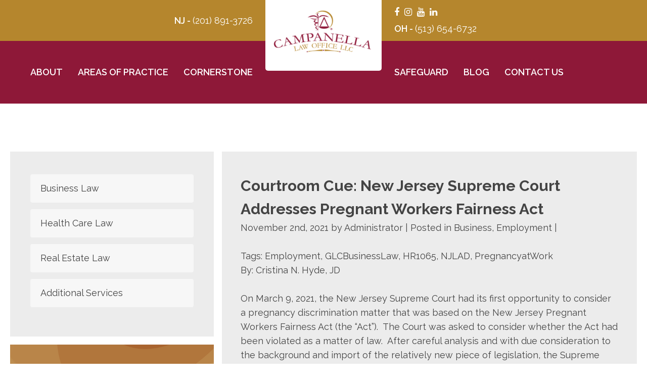

--- FILE ---
content_type: text/html; charset=UTF-8
request_url: https://glcbusinesslaw.com/courtroom-cue-new-jersey-supreme-court-addresses-pregnant-workers-fairness-act/
body_size: 9852
content:
<!DOCTYPE html>
<html lang="en-US">
<head>
<meta http-equiv="Content-Type" content="text/html; charset=UTF-8"/>
<meta name="viewport" content="width=device-width, initial-scale=1.0, user-scalable=0">
<link rel="profile" href="http://gmpg.org/xfn/11"/>
<link rel="pingback" href="https://glcbusinesslaw.com/xmlrpc.php"/>
<meta name='robots' content='index, follow, max-image-preview:large, max-snippet:-1, max-video-preview:-1'/>
<!-- This site is optimized with the Yoast SEO plugin v26.6 - https://yoast.com/wordpress/plugins/seo/ -->
<title>Courtroom Cue: New Jersey Supreme Court Addresses Pregnant Workers Fairness Act - Campanella Law Office</title>
<link rel="canonical" href="https://glcbusinesslaw.com/courtroom-cue-new-jersey-supreme-court-addresses-pregnant-workers-fairness-act/"/>
<meta property="og:locale" content="en_US"/>
<meta property="og:type" content="article"/>
<meta property="og:title" content="Courtroom Cue: New Jersey Supreme Court Addresses Pregnant Workers Fairness Act - Campanella Law Office"/>
<meta property="og:description" content="By: Cristina N. Hyde, JD On March 9, 2021, the New Jersey Supreme Court had its first opportunity to consider a pregnancy discrimination matter that was based on the New Jersey Pregnant Workers Fairness Act (the &#8220;Act&#8221;).  The Court was asked to consider whether the Act had been violated as a matter of law.  After..."/>
<meta property="og:url" content="https://glcbusinesslaw.com/courtroom-cue-new-jersey-supreme-court-addresses-pregnant-workers-fairness-act/"/>
<meta property="og:site_name" content="Campanella Law Office"/>
<meta property="article:published_time" content="2021-11-02T11:56:19+00:00"/>
<meta name="author" content="Administrator"/>
<meta name="twitter:card" content="summary_large_image"/>
<meta name="twitter:label1" content="Written by"/>
<meta name="twitter:data1" content="Administrator"/>
<meta name="twitter:label2" content="Est. reading time"/>
<meta name="twitter:data2" content="2 minutes"/>
<script type="application/ld+json" class="yoast-schema-graph">{"@context":"https://schema.org","@graph":[{"@type":"WebPage","@id":"https://glcbusinesslaw.com/courtroom-cue-new-jersey-supreme-court-addresses-pregnant-workers-fairness-act/","url":"https://glcbusinesslaw.com/courtroom-cue-new-jersey-supreme-court-addresses-pregnant-workers-fairness-act/","name":"Courtroom Cue: New Jersey Supreme Court Addresses Pregnant Workers Fairness Act - Campanella Law Office","isPartOf":{"@id":"https://glcbusinesslaw.com/#website"},"datePublished":"2021-11-02T11:56:19+00:00","author":{"@id":"https://glcbusinesslaw.com/#/schema/person/9f41c1e34899d0fa4313801f8b95b8a4"},"breadcrumb":{"@id":"https://glcbusinesslaw.com/courtroom-cue-new-jersey-supreme-court-addresses-pregnant-workers-fairness-act/#breadcrumb"},"inLanguage":"en-US","potentialAction":[{"@type":"ReadAction","target":["https://glcbusinesslaw.com/courtroom-cue-new-jersey-supreme-court-addresses-pregnant-workers-fairness-act/"]}]},{"@type":"BreadcrumbList","@id":"https://glcbusinesslaw.com/courtroom-cue-new-jersey-supreme-court-addresses-pregnant-workers-fairness-act/#breadcrumb","itemListElement":[{"@type":"ListItem","position":1,"name":"Home","item":"https://glcbusinesslaw.com/"},{"@type":"ListItem","position":2,"name":"Blog","item":"https://glcbusinesslaw.com/blog/"},{"@type":"ListItem","position":3,"name":"Courtroom Cue: New Jersey Supreme Court Addresses Pregnant Workers Fairness Act"}]},{"@type":"WebSite","@id":"https://glcbusinesslaw.com/#website","url":"https://glcbusinesslaw.com/","name":"Campanella Law Office","description":"A COMPREHENSIVE LEGAL FOUNDATION","potentialAction":[{"@type":"SearchAction","target":{"@type":"EntryPoint","urlTemplate":"https://glcbusinesslaw.com/?s={search_term_string}"},"query-input":{"@type":"PropertyValueSpecification","valueRequired":true,"valueName":"search_term_string"}}],"inLanguage":"en-US"},{"@type":"Person","@id":"https://glcbusinesslaw.com/#/schema/person/9f41c1e34899d0fa4313801f8b95b8a4","name":"Administrator","image":{"@type":"ImageObject","inLanguage":"en-US","@id":"https://glcbusinesslaw.com/#/schema/person/image/","url":"https://secure.gravatar.com/avatar/f61b4c40f66ca41377fd91713a8ff011ac5fbbc80b5402c3e45c5e2ae84b4459?s=96&d=mm&r=g","contentUrl":"https://secure.gravatar.com/avatar/f61b4c40f66ca41377fd91713a8ff011ac5fbbc80b5402c3e45c5e2ae84b4459?s=96&d=mm&r=g","caption":"Administrator"},"url":"https://glcbusinesslaw.com/author/gina-admin/"}]}</script>
<!-- / Yoast SEO plugin. -->
<link rel="alternate" type="application/rss+xml" title="Campanella Law Office &raquo; Feed" href="https://glcbusinesslaw.com/feed/"/>
<link rel="alternate" type="application/rss+xml" title="Campanella Law Office &raquo; Comments Feed" href="https://glcbusinesslaw.com/comments/feed/"/>
<link rel="alternate" title="oEmbed (JSON)" type="application/json+oembed" href="https://glcbusinesslaw.com/wp-json/oembed/1.0/embed?url=https%3A%2F%2Fglcbusinesslaw.com%2Fcourtroom-cue-new-jersey-supreme-court-addresses-pregnant-workers-fairness-act%2F"/>
<link rel="alternate" title="oEmbed (XML)" type="text/xml+oembed" href="https://glcbusinesslaw.com/wp-json/oembed/1.0/embed?url=https%3A%2F%2Fglcbusinesslaw.com%2Fcourtroom-cue-new-jersey-supreme-court-addresses-pregnant-workers-fairness-act%2F&#038;format=xml"/>
<style id='wp-img-auto-sizes-contain-inline-css' type='text/css'>img:is([sizes=auto i],[sizes^="auto," i]){contain-intrinsic-size:3000px 1500px}</style>
<style id='wp-emoji-styles-inline-css' type='text/css'>img.wp-smiley,img.emoji{display:inline!important;border:none!important;box-shadow:none!important;height:1em!important;width:1em!important;margin:0 .07em!important;vertical-align:-.1em!important;background:none!important;padding:0!important}</style>
<style id='wp-block-library-inline-css' type='text/css'>:root{--wp-block-synced-color:#7a00df;--wp-block-synced-color--rgb:122 , 0 , 223;--wp-bound-block-color:var(--wp-block-synced-color);--wp-editor-canvas-background:#ddd;--wp-admin-theme-color:#007cba;--wp-admin-theme-color--rgb:0 , 124 , 186;--wp-admin-theme-color-darker-10:#006ba1;--wp-admin-theme-color-darker-10--rgb:0 , 107 , 160.5;--wp-admin-theme-color-darker-20:#005a87;--wp-admin-theme-color-darker-20--rgb:0 , 90 , 135;--wp-admin-border-width-focus:2px}@media (min-resolution:192dpi){:root{--wp-admin-border-width-focus:1.5px}}.wp-element-button{cursor:pointer}:root .has-very-light-gray-background-color{background-color:#eee}:root .has-very-dark-gray-background-color{background-color:#313131}:root .has-very-light-gray-color{color:#eee}:root .has-very-dark-gray-color{color:#313131}:root .has-vivid-green-cyan-to-vivid-cyan-blue-gradient-background{background:linear-gradient(135deg,#00d084,#0693e3)}:root .has-purple-crush-gradient-background{background:linear-gradient(135deg,#34e2e4,#4721fb 50%,#ab1dfe)}:root .has-hazy-dawn-gradient-background{background:linear-gradient(135deg,#faaca8,#dad0ec)}:root .has-subdued-olive-gradient-background{background:linear-gradient(135deg,#fafae1,#67a671)}:root .has-atomic-cream-gradient-background{background:linear-gradient(135deg,#fdd79a,#004a59)}:root .has-nightshade-gradient-background{background:linear-gradient(135deg,#330968,#31cdcf)}:root .has-midnight-gradient-background{background:linear-gradient(135deg,#020381,#2874fc)}:root{--wp--preset--font-size--normal:16px;--wp--preset--font-size--huge:42px}.has-regular-font-size{font-size:1em}.has-larger-font-size{font-size:2.625em}.has-normal-font-size{font-size:var(--wp--preset--font-size--normal)}.has-huge-font-size{font-size:var(--wp--preset--font-size--huge)}.has-text-align-center{text-align:center}.has-text-align-left{text-align:left}.has-text-align-right{text-align:right}.has-fit-text{white-space:nowrap!important}#end-resizable-editor-section{display:none}.aligncenter{clear:both}.items-justified-left{justify-content:flex-start}.items-justified-center{justify-content:center}.items-justified-right{justify-content:flex-end}.items-justified-space-between{justify-content:space-between}.screen-reader-text{border:0;clip-path:inset(50%);height:1px;margin:-1px;overflow:hidden;padding:0;position:absolute;width:1px;word-wrap:normal!important}.screen-reader-text:focus{background-color:#ddd;clip-path:none;color:#444;display:block;font-size:1em;height:auto;left:5px;line-height:normal;padding:15px 23px 14px;text-decoration:none;top:5px;width:auto;z-index:100000}html :where(.has-border-color){border-style:solid}html :where([style*=border-top-color]){border-top-style:solid}html :where([style*=border-right-color]){border-right-style:solid}html :where([style*=border-bottom-color]){border-bottom-style:solid}html :where([style*=border-left-color]){border-left-style:solid}html :where([style*=border-width]){border-style:solid}html :where([style*=border-top-width]){border-top-style:solid}html :where([style*=border-right-width]){border-right-style:solid}html :where([style*=border-bottom-width]){border-bottom-style:solid}html :where([style*=border-left-width]){border-left-style:solid}html :where(img[class*=wp-image-]){height:auto;max-width:100%}:where(figure){margin:0 0 1em}html :where(.is-position-sticky){--wp-admin--admin-bar--position-offset:var(--wp-admin--admin-bar--height,0)}@media screen and (max-width:600px){html :where(.is-position-sticky){--wp-admin--admin-bar--position-offset:0}}</style><style id='global-styles-inline-css' type='text/css'>:root{--wp--preset--aspect-ratio--square:1;--wp--preset--aspect-ratio--4-3: 4/3;--wp--preset--aspect-ratio--3-4: 3/4;--wp--preset--aspect-ratio--3-2: 3/2;--wp--preset--aspect-ratio--2-3: 2/3;--wp--preset--aspect-ratio--16-9: 16/9;--wp--preset--aspect-ratio--9-16: 9/16;--wp--preset--color--black:#000;--wp--preset--color--cyan-bluish-gray:#abb8c3;--wp--preset--color--white:#fff;--wp--preset--color--pale-pink:#f78da7;--wp--preset--color--vivid-red:#cf2e2e;--wp--preset--color--luminous-vivid-orange:#ff6900;--wp--preset--color--luminous-vivid-amber:#fcb900;--wp--preset--color--light-green-cyan:#7bdcb5;--wp--preset--color--vivid-green-cyan:#00d084;--wp--preset--color--pale-cyan-blue:#8ed1fc;--wp--preset--color--vivid-cyan-blue:#0693e3;--wp--preset--color--vivid-purple:#9b51e0;--wp--preset--gradient--vivid-cyan-blue-to-vivid-purple:linear-gradient(135deg,#0693e3 0%,#9b51e0 100%);--wp--preset--gradient--light-green-cyan-to-vivid-green-cyan:linear-gradient(135deg,#7adcb4 0%,#00d082 100%);--wp--preset--gradient--luminous-vivid-amber-to-luminous-vivid-orange:linear-gradient(135deg,#fcb900 0%,#ff6900 100%);--wp--preset--gradient--luminous-vivid-orange-to-vivid-red:linear-gradient(135deg,#ff6900 0%,#cf2e2e 100%);--wp--preset--gradient--very-light-gray-to-cyan-bluish-gray:linear-gradient(135deg,#eee 0%,#a9b8c3 100%);--wp--preset--gradient--cool-to-warm-spectrum:linear-gradient(135deg,#4aeadc 0%,#9778d1 20%,#cf2aba 40%,#ee2c82 60%,#fb6962 80%,#fef84c 100%);--wp--preset--gradient--blush-light-purple:linear-gradient(135deg,#ffceec 0%,#9896f0 100%);--wp--preset--gradient--blush-bordeaux:linear-gradient(135deg,#fecda5 0%,#fe2d2d 50%,#6b003e 100%);--wp--preset--gradient--luminous-dusk:linear-gradient(135deg,#ffcb70 0%,#c751c0 50%,#4158d0 100%);--wp--preset--gradient--pale-ocean:linear-gradient(135deg,#fff5cb 0%,#b6e3d4 50%,#33a7b5 100%);--wp--preset--gradient--electric-grass:linear-gradient(135deg,#caf880 0%,#71ce7e 100%);--wp--preset--gradient--midnight:linear-gradient(135deg,#020381 0%,#2874fc 100%);--wp--preset--font-size--small:13px;--wp--preset--font-size--medium:20px;--wp--preset--font-size--large:36px;--wp--preset--font-size--x-large:42px;--wp--preset--spacing--20:.44rem;--wp--preset--spacing--30:.67rem;--wp--preset--spacing--40:1rem;--wp--preset--spacing--50:1.5rem;--wp--preset--spacing--60:2.25rem;--wp--preset--spacing--70:3.38rem;--wp--preset--spacing--80:5.06rem;--wp--preset--shadow--natural:6px 6px 9px rgba(0,0,0,.2);--wp--preset--shadow--deep:12px 12px 50px rgba(0,0,0,.4);--wp--preset--shadow--sharp:6px 6px 0 rgba(0,0,0,.2);--wp--preset--shadow--outlined:6px 6px 0 -3px #fff , 6px 6px #000;--wp--preset--shadow--crisp:6px 6px 0 #000}:where(.is-layout-flex){gap:.5em}:where(.is-layout-grid){gap:.5em}body .is-layout-flex{display:flex}.is-layout-flex{flex-wrap:wrap;align-items:center}.is-layout-flex > :is(*, div){margin:0}body .is-layout-grid{display:grid}.is-layout-grid > :is(*, div){margin:0}:where(.wp-block-columns.is-layout-flex){gap:2em}:where(.wp-block-columns.is-layout-grid){gap:2em}:where(.wp-block-post-template.is-layout-flex){gap:1.25em}:where(.wp-block-post-template.is-layout-grid){gap:1.25em}.has-black-color{color:var(--wp--preset--color--black)!important}.has-cyan-bluish-gray-color{color:var(--wp--preset--color--cyan-bluish-gray)!important}.has-white-color{color:var(--wp--preset--color--white)!important}.has-pale-pink-color{color:var(--wp--preset--color--pale-pink)!important}.has-vivid-red-color{color:var(--wp--preset--color--vivid-red)!important}.has-luminous-vivid-orange-color{color:var(--wp--preset--color--luminous-vivid-orange)!important}.has-luminous-vivid-amber-color{color:var(--wp--preset--color--luminous-vivid-amber)!important}.has-light-green-cyan-color{color:var(--wp--preset--color--light-green-cyan)!important}.has-vivid-green-cyan-color{color:var(--wp--preset--color--vivid-green-cyan)!important}.has-pale-cyan-blue-color{color:var(--wp--preset--color--pale-cyan-blue)!important}.has-vivid-cyan-blue-color{color:var(--wp--preset--color--vivid-cyan-blue)!important}.has-vivid-purple-color{color:var(--wp--preset--color--vivid-purple)!important}.has-black-background-color{background-color:var(--wp--preset--color--black)!important}.has-cyan-bluish-gray-background-color{background-color:var(--wp--preset--color--cyan-bluish-gray)!important}.has-white-background-color{background-color:var(--wp--preset--color--white)!important}.has-pale-pink-background-color{background-color:var(--wp--preset--color--pale-pink)!important}.has-vivid-red-background-color{background-color:var(--wp--preset--color--vivid-red)!important}.has-luminous-vivid-orange-background-color{background-color:var(--wp--preset--color--luminous-vivid-orange)!important}.has-luminous-vivid-amber-background-color{background-color:var(--wp--preset--color--luminous-vivid-amber)!important}.has-light-green-cyan-background-color{background-color:var(--wp--preset--color--light-green-cyan)!important}.has-vivid-green-cyan-background-color{background-color:var(--wp--preset--color--vivid-green-cyan)!important}.has-pale-cyan-blue-background-color{background-color:var(--wp--preset--color--pale-cyan-blue)!important}.has-vivid-cyan-blue-background-color{background-color:var(--wp--preset--color--vivid-cyan-blue)!important}.has-vivid-purple-background-color{background-color:var(--wp--preset--color--vivid-purple)!important}.has-black-border-color{border-color:var(--wp--preset--color--black)!important}.has-cyan-bluish-gray-border-color{border-color:var(--wp--preset--color--cyan-bluish-gray)!important}.has-white-border-color{border-color:var(--wp--preset--color--white)!important}.has-pale-pink-border-color{border-color:var(--wp--preset--color--pale-pink)!important}.has-vivid-red-border-color{border-color:var(--wp--preset--color--vivid-red)!important}.has-luminous-vivid-orange-border-color{border-color:var(--wp--preset--color--luminous-vivid-orange)!important}.has-luminous-vivid-amber-border-color{border-color:var(--wp--preset--color--luminous-vivid-amber)!important}.has-light-green-cyan-border-color{border-color:var(--wp--preset--color--light-green-cyan)!important}.has-vivid-green-cyan-border-color{border-color:var(--wp--preset--color--vivid-green-cyan)!important}.has-pale-cyan-blue-border-color{border-color:var(--wp--preset--color--pale-cyan-blue)!important}.has-vivid-cyan-blue-border-color{border-color:var(--wp--preset--color--vivid-cyan-blue)!important}.has-vivid-purple-border-color{border-color:var(--wp--preset--color--vivid-purple)!important}.has-vivid-cyan-blue-to-vivid-purple-gradient-background{background:var(--wp--preset--gradient--vivid-cyan-blue-to-vivid-purple)!important}.has-light-green-cyan-to-vivid-green-cyan-gradient-background{background:var(--wp--preset--gradient--light-green-cyan-to-vivid-green-cyan)!important}.has-luminous-vivid-amber-to-luminous-vivid-orange-gradient-background{background:var(--wp--preset--gradient--luminous-vivid-amber-to-luminous-vivid-orange)!important}.has-luminous-vivid-orange-to-vivid-red-gradient-background{background:var(--wp--preset--gradient--luminous-vivid-orange-to-vivid-red)!important}.has-very-light-gray-to-cyan-bluish-gray-gradient-background{background:var(--wp--preset--gradient--very-light-gray-to-cyan-bluish-gray)!important}.has-cool-to-warm-spectrum-gradient-background{background:var(--wp--preset--gradient--cool-to-warm-spectrum)!important}.has-blush-light-purple-gradient-background{background:var(--wp--preset--gradient--blush-light-purple)!important}.has-blush-bordeaux-gradient-background{background:var(--wp--preset--gradient--blush-bordeaux)!important}.has-luminous-dusk-gradient-background{background:var(--wp--preset--gradient--luminous-dusk)!important}.has-pale-ocean-gradient-background{background:var(--wp--preset--gradient--pale-ocean)!important}.has-electric-grass-gradient-background{background:var(--wp--preset--gradient--electric-grass)!important}.has-midnight-gradient-background{background:var(--wp--preset--gradient--midnight)!important}.has-small-font-size{font-size:var(--wp--preset--font-size--small)!important}.has-medium-font-size{font-size:var(--wp--preset--font-size--medium)!important}.has-large-font-size{font-size:var(--wp--preset--font-size--large)!important}.has-x-large-font-size{font-size:var(--wp--preset--font-size--x-large)!important}</style>
<style id='classic-theme-styles-inline-css' type='text/css'>.wp-block-button__link{color:#fff;background-color:#32373c;border-radius:9999px;box-shadow:none;text-decoration:none;padding:calc(.667em + 2px) calc(1.333em + 2px);font-size:1.125em}.wp-block-file__button{background:#32373c;color:#fff;text-decoration:none}</style>
<!-- <link rel='stylesheet' id='theme-css-bundle-css' href='https://glcbusinesslaw.com/wp-content/themes/campanella-law-office/dist/css/bundle-c19f633575.css?ver=6.9' type='text/css' media='all' /> -->
<!-- <link rel='stylesheet' id='theme-styles-css' href='https://glcbusinesslaw.com/wp-content/themes/campanella-law-office/style.css?ver=1722935688' type='text/css' media='all' /> -->
<link rel="stylesheet" type="text/css" href="//glcbusinesslaw.com/wp-content/cache/wpfc-minified/qaa7dapr/3tza.css" media="all"/>
<script type="text/javascript" src="https://glcbusinesslaw.com/wp-includes/js/jquery/jquery.min.js?ver=3.7.1" id="jquery-core-js"></script>
<script type="text/javascript" src="https://glcbusinesslaw.com/wp-includes/js/jquery/jquery-migrate.min.js?ver=3.4.1" id="jquery-migrate-js"></script>
<link rel="https://api.w.org/" href="https://glcbusinesslaw.com/wp-json/"/><link rel="alternate" title="JSON" type="application/json" href="https://glcbusinesslaw.com/wp-json/wp/v2/posts/699"/><link rel="EditURI" type="application/rsd+xml" title="RSD" href="https://glcbusinesslaw.com/xmlrpc.php?rsd"/>
<meta name="generator" content="WordPress 6.9"/>
<link rel='shortlink' href='https://glcbusinesslaw.com/?p=699'/>
<link rel="icon" href="https://glcbusinesslaw.com/wp-content/uploads/2019/09/cropped-Campanella_Law_Icon-32x32.jpg" sizes="32x32"/>
<link rel="icon" href="https://glcbusinesslaw.com/wp-content/uploads/2019/09/cropped-Campanella_Law_Icon-192x192.jpg" sizes="192x192"/>
<link rel="apple-touch-icon" href="https://glcbusinesslaw.com/wp-content/uploads/2019/09/cropped-Campanella_Law_Icon-180x180.jpg"/>
<meta name="msapplication-TileImage" content="https://glcbusinesslaw.com/wp-content/uploads/2019/09/cropped-Campanella_Law_Icon-270x270.jpg"/>
</head>
<body class="wp-singular post-template-default single single-post postid-699 single-format-standard wp-embed-responsive wp-theme-campanella-law-office">
<div class="wrapper">
<div class="wrapper__inner">
<header class="header">
<a href="https://glcbusinesslaw.com/" class="logo">
<img src="https://glcbusinesslaw.com/wp-content/themes/campanella-law-office/dist/images/logo.png" alt="">
</a>
<div class="header__bar">
<div class="shell">
<div class="header__bar-inner">
<div class="header__contact">
<div class="header__contact-head">
<p>
NJ
- <a href="tel:2018913726">(201) 891-3726</a>
</p>
</div><!-- /.header__contact-head -->
<div class="header__contact-body">
<h5>NJ</h5>
<ul>
<li>
<a href="tel:2018913726">
(201) 891-3726								
</a> 
tel					</li>
</ul>
</div><!-- /.header__contact-body -->
</div><!-- /.header__contact -->						</div><!-- /.header__bar-inner -->
<div class="header__spacer"></div><!-- /.header__bar-spacer -->
<div class="header__bar-inner">
<div class="header__contact">
<div class="header__contact-head">
<p>
OH
- <a href="tel:5136546732">(513) 654-6732</a>
</p>
</div><!-- /.header__contact-head -->
<div class="header__contact-body">
<h5>OH</h5>
<ul>
<li>
<a href="tel:5136546732">
(513) 654-6732								
</a> 
tel					</li>
</ul>
</div><!-- /.header__contact-body -->
</div><!-- /.header__contact -->
<div class="socials">
<ul>
<li>
<a href="https://www.facebook.com/pg/GLCBusinessLaw" target="_blank">
<i class="fa fab fa-facebook" aria-hidden="true"></i>
</a>
</li>
<li>
<a href="https://www.instagram.com/glcbusinesslaw/" target="_blank">
<i class="fa fab fa-instagram" aria-hidden="true"></i>
</a>
</li>
<li>
<a href="https://www.youtube.com/channel/UCbdWGEluwlTzHkm9jG7QSmw" target="_blank">
<i class="fa fab fa-youtube" aria-hidden="true"></i>
</a>
</li>
<li>
<a href="http://linkedin.com/company/glcbusinesslaw" target="_blank">
<i class="fa fab fa-linkedin" aria-hidden="true"></i>
</a>
</li>
</ul>
</div><!-- /.socials -->						</div><!-- /.header__bar-inner -->
</div><!-- /.shell -->
</div><!-- /.header__bar -->
<div class="header__content">
<div class="shell">
<nav class="nav"><ul id="menu-main-menu-left" class="menu"><li id="menu-item-110" class="menu-item menu-item-type-post_type menu-item-object-page menu-item-110"><a href="https://glcbusinesslaw.com/about/">About</a></li>
<li id="menu-item-131" class="menu-item menu-item-type-custom menu-item-object-custom menu-item-has-children menu-item-131"><a href="#">Areas of Practice</a>
<ul class="sub-menu">
<li id="menu-item-109" class="menu-item menu-item-type-post_type menu-item-object-page menu-item-109"><a href="https://glcbusinesslaw.com/business-law/">Business Law</a></li>
<li id="menu-item-108" class="menu-item menu-item-type-post_type menu-item-object-page menu-item-108"><a href="https://glcbusinesslaw.com/health-care-law/">Health Care Law</a></li>
<li id="menu-item-107" class="menu-item menu-item-type-post_type menu-item-object-page menu-item-107"><a href="https://glcbusinesslaw.com/real-estate-law/">Real Estate Law</a></li>
<li id="menu-item-140" class="menu-item menu-item-type-post_type menu-item-object-page menu-item-140"><a href="https://glcbusinesslaw.com/additional-services/">Additional Services</a></li>
</ul>
</li>
<li id="menu-item-111" class="menu-item menu-item-type-post_type menu-item-object-page menu-item-111"><a href="https://glcbusinesslaw.com/cornerstone/">Cornerstone</a></li>
</ul></nav>
<div class="header__spacer"></div><!-- /.header__spacer -->
<a href="#" class="nav-trigger">
<span></span>
<span></span>
<span></span>
</a>
<nav class="nav"><ul id="menu-main-menu-right" class="menu"><li id="menu-item-115" class="menu-item menu-item-type-post_type menu-item-object-page menu-item-115"><a href="https://glcbusinesslaw.com/safeguard/">Safeguard</a></li>
<li id="menu-item-117" class="menu-item menu-item-type-post_type menu-item-object-page current_page_parent menu-item-117"><a href="https://glcbusinesslaw.com/blog/">Blog</a></li>
<li id="menu-item-116" class="menu-item menu-item-type-post_type menu-item-object-page menu-item-has-children menu-item-116"><a href="https://glcbusinesslaw.com/contact-us/">Contact Us</a>
<ul class="sub-menu">
<li id="menu-item-586" class="menu-item menu-item-type-custom menu-item-object-custom menu-item-586"><a href="https://glcbusinesslaw.cliogrow.com/intake/59a976ec19e45139fcae0dc8f7481cdd">Book A Consultation</a></li>
</ul>
</li>
</ul></nav>					</div><!-- /.shell -->
</div><!-- /.header__content -->
<div class="mobile-menu">
<nav class="nav"><ul id="menu-main-menu-left-1" class="menu"><li class="menu-item menu-item-type-post_type menu-item-object-page menu-item-110"><a href="https://glcbusinesslaw.com/about/">About</a></li>
<li class="menu-item menu-item-type-custom menu-item-object-custom menu-item-has-children menu-item-131"><a href="#">Areas of Practice</a>
<ul class="sub-menu">
<li class="menu-item menu-item-type-post_type menu-item-object-page menu-item-109"><a href="https://glcbusinesslaw.com/business-law/">Business Law</a></li>
<li class="menu-item menu-item-type-post_type menu-item-object-page menu-item-108"><a href="https://glcbusinesslaw.com/health-care-law/">Health Care Law</a></li>
<li class="menu-item menu-item-type-post_type menu-item-object-page menu-item-107"><a href="https://glcbusinesslaw.com/real-estate-law/">Real Estate Law</a></li>
<li class="menu-item menu-item-type-post_type menu-item-object-page menu-item-140"><a href="https://glcbusinesslaw.com/additional-services/">Additional Services</a></li>
</ul>
</li>
<li class="menu-item menu-item-type-post_type menu-item-object-page menu-item-111"><a href="https://glcbusinesslaw.com/cornerstone/">Cornerstone</a></li>
</ul></nav>
<nav class="nav"><ul id="menu-main-menu-right-1" class="menu"><li class="menu-item menu-item-type-post_type menu-item-object-page menu-item-115"><a href="https://glcbusinesslaw.com/safeguard/">Safeguard</a></li>
<li class="menu-item menu-item-type-post_type menu-item-object-page current_page_parent menu-item-117"><a href="https://glcbusinesslaw.com/blog/">Blog</a></li>
<li class="menu-item menu-item-type-post_type menu-item-object-page menu-item-has-children menu-item-116"><a href="https://glcbusinesslaw.com/contact-us/">Contact Us</a>
<ul class="sub-menu">
<li class="menu-item menu-item-type-custom menu-item-object-custom menu-item-586"><a href="https://glcbusinesslaw.cliogrow.com/intake/59a976ec19e45139fcae0dc8f7481cdd">Book A Consultation</a></li>
</ul>
</li>
</ul></nav>
<div class="header__button">
<a href="https://glcbusinesslaw.leapfile.net/" target="_blank">Secure File Transfer</a>
</div><!-- /.header__button -->
<div class="header__contact">
<div class="header__contact-head">
<p>
NJ
- <a href="tel:2018913726">(201) 891-3726</a>
</p>
</div><!-- /.header__contact-head -->
</div><!-- /.header__contact -->
<div class="header__contact">
<div class="header__contact-head">
<p>
OH
- <a href="tel:5136546732">(513) 654-6732</a>
</p>
</div><!-- /.header__contact-head -->
</div><!-- /.header__contact -->
<div class="socials">
<ul>
<li>
<a href="https://www.facebook.com/pg/GLCBusinessLaw" target="_blank">
<i class="fa fab fa-facebook" aria-hidden="true"></i>
</a>
</li>
<li>
<a href="https://www.instagram.com/glcbusinesslaw/" target="_blank">
<i class="fa fab fa-instagram" aria-hidden="true"></i>
</a>
</li>
<li>
<a href="https://www.youtube.com/channel/UCbdWGEluwlTzHkm9jG7QSmw" target="_blank">
<i class="fa fab fa-youtube" aria-hidden="true"></i>
</a>
</li>
<li>
<a href="http://linkedin.com/company/glcbusinesslaw" target="_blank">
<i class="fa fab fa-linkedin" aria-hidden="true"></i>
</a>
</li>
</ul>
</div><!-- /.socials -->				</div><!-- /.mobile-menu -->
</header><!-- /.header -->
<div class="container">
<section class="section-inner section-default">
<div class="shell">
<div class="section__body">
<div class="section__aside">
<div class="sidebar">
<ul class="widgets">
<li id="nav_menu-2" class="widget widget_nav_menu"><div class="menu-sidebar-menu-container"><ul id="menu-sidebar-menu" class="menu"><li id="menu-item-122" class="menu-item menu-item-type-post_type menu-item-object-page menu-item-122"><a href="https://glcbusinesslaw.com/business-law/">Business Law</a></li>
<li id="menu-item-121" class="menu-item menu-item-type-post_type menu-item-object-page menu-item-121"><a href="https://glcbusinesslaw.com/health-care-law/">Health Care Law</a></li>
<li id="menu-item-120" class="menu-item menu-item-type-post_type menu-item-object-page menu-item-120"><a href="https://glcbusinesslaw.com/real-estate-law/">Real Estate Law</a></li>
<li id="menu-item-141" class="menu-item menu-item-type-post_type menu-item-object-page menu-item-141"><a href="https://glcbusinesslaw.com/additional-services/">Additional Services</a></li>
</ul></div></li><li id="carbon_fields_box-2" class="widget carbon_fields_box">
<div class="box">
<h3>Speaking Engagements</h3>
<div class="box__content">
<div class="box__entry">
<p>Campanella Law Office is pleased to offer comprehensive educational events for its clients, colleagues and various societies, associations and groups in the community and nationwide. Our presentations are interactive and informative and can be tailored to your specific audience size, presentation preferences and group needs.</p>
</div><!-- /.box__entry -->
</div><!-- /.box__content -->
<div class="box__actions">
<a href="http://glcbusinesslaw.com/speaking-engagements/">REQUEST A PRESENTATION</a>
</div><!-- /.box__actions -->
</div><!-- /.box -->
</li><li id="carbon_fields_box-3" class="widget carbon_fields_box">
<div class="box">
<h3>Complimentary Consultation</h3>
<div class="box__content">
<div class="box__entry">
<p>Our office will provide a dial-in line if you will have more than one individual in attendance for the consultation. Select a day and time for consultation. Thank you.</p>
</div><!-- /.box__entry -->
</div><!-- /.box__content -->
<div class="box__actions">
<a href="https://glcbusinesslaw.cliogrow.com/intake/59a976ec19e45139fcae0dc8f7481cdd" target="_blank">Book A Consultation</a>
</div><!-- /.box__actions -->
</div><!-- /.box -->
</li>	</ul><!-- /.widgets -->
</div><!-- /.sidebar -->			</div><!-- /.section__sidebar -->
<div class="section__content">
<div class="content">
<article class="article-single post-699 post type-post status-publish format-standard hentry category-business category-employment tag-employment tag-glcbusinesslaw tag-hr1065 tag-njlad tag-pregnancyatwork">
<header class="article__head">
<h2 class="article__title">
Courtroom Cue:  New Jersey Supreme Court Addresses Pregnant Workers Fairness Act			</h2><!-- /.article__title -->
<div class="article__meta">
<p>
November 2nd, 2021 by Administrator |
Posted in <a href="https://glcbusinesslaw.com/category/business/" rel="category tag">Business</a>, <a href="https://glcbusinesslaw.com/category/employment/" rel="category tag">Employment</a> |
</p>
<p>Tags: <a href="https://glcbusinesslaw.com/tag/employment/" rel="tag">Employment</a>, <a href="https://glcbusinesslaw.com/tag/glcbusinesslaw/" rel="tag">GLCBusinessLaw</a>, <a href="https://glcbusinesslaw.com/tag/hr1065/" rel="tag">HR1065</a>, <a href="https://glcbusinesslaw.com/tag/njlad/" rel="tag">NJLAD</a>, <a href="https://glcbusinesslaw.com/tag/pregnancyatwork/" rel="tag">PregnancyatWork</a></p></div><!-- /.article__meta -->		</header><!-- /.article__head -->
<div class="article__body">
<div class="article__entry richtext-entry">
<p>By: Cristina N. Hyde, JD</p>
<p>On March 9, 2021, the New Jersey Supreme Court had its first opportunity to consider a pregnancy discrimination matter that was based on the New Jersey Pregnant Workers Fairness Act (the &#8220;Act&#8221;).  The Court was asked to consider whether the Act had been violated as a matter of law.  After careful analysis and with due consideration to the background and import of the relatively new piece of legislation, the Supreme Court upheld the Appellate Division&#8217;s ruling that the plaintiff raised a valid claim and that the case should proceed.</p>
<p>In <a href="https://www.njcourts.gov/attorneys/assets/opinions/supreme/a_68_19.pdf?c=5Zu"><span style="text-decoration: underline;"><strong><em>Delanoy v. Township of Ocean</em></strong></span></a>, the plaintiff, a pregnant police officer, alleged that the differences between the defendant Township&#8217;s standard operating procedures for light duty work as they applied to pregnant and non-pregnant injured officers were discriminatory.  She also alleged that the defendant failed to accommodate her pregnancy.  The trial court dismissed the plaintiff&#8217;s claims, finding that no violation had occurred.  However, the Appellate Division disagreed.  The matter was then appealed to the Supreme Court wherein the Appellate Division&#8217;s ruling was affirmed.</p>
<p>In 2014, the Act, amended the <a href="https://www.nj.gov/oag/dcr/downloads/NJ-Law-Against-Discrimination.pdf"><span style="text-decoration: underline;"><strong>New Jersey Law Against Discrimination (NJLAD)</strong></span></a> to include &#8220;pregnancy and breastfeeding&#8221; as a protected classification and add specific protections in the workplace for pregnant and breastfeeding women.  The amended legislation not only outlines an employer&#8217;s obligation to a pregnant or breastfeeding employee but also includes a list of possible accommodations.  Therefore, despite the finding that the plaintiff in <em>Delanoy</em> did not identify a specific cause of action under the Act, the Court recognized that three statutory causes of action do exist: (1) unequal or unfavorable treatment of a pregnant or breastfeeding employee; (2) the failure to provide a reasonable accommodation to a pregnant or breastfeeding employee; and (3) the illegal penalization of a pregnant or breastfeeding employee who has requested an accommodation.</p>
<p>Including New Jersey, 27 states currently have laws in place that require employers to provide reasonable accommodations for pregnant employees.  Moreover, <a href="https://www.congress.gov/117/bills/hr1065/BILLS-117hr1065rfs.pdf"><span style="text-decoration: underline;"><strong>H.R. 1065</strong></span></a> was recently passed by the United States House of Representatives on May 14, 2021, and is currently  being reviewed by the Senate.  If passed the bill will create a national prohibition on employment practices that discriminate against making reasonable accommodations for qualified employees affected by pregnancy, childbirth, or related medical conditions. It will also set forth enforcement procedures and remedies for related unlawful employment practices.</p>
<p>In light of this ruling, if you would like assistance reviewing your standard operating procedures as they relate to the treatment and accommodation of pregnant and breastfeeding employees, <a href="https://glcbusinesslaw.com/contact-us/"><span style="text-decoration: underline;"><strong>Contact Us</strong></span></a>.</p>
</div><!-- /.article__entry -->
</div><!-- /.article__body -->
</article><!-- /.article -->
<section class="section-comments" id="comments">
<p class="nocomments">Comments are closed.</p>
</section>
<div class="paging"><a href="https://glcbusinesslaw.com/how-to-avoid-costly-mistakes-in-real-estate-transactions-involving-smart-homes/" class="paging__prev">« Previous Entry</a><a href="https://glcbusinesslaw.com/firm-achievements-campanella-law-office-principal-gina-l-campanella-installed-as-member-of-wyckoff-midland-park-rotary-club/" class="paging__next">Next Entry »</a></div>				</div><!-- /.content -->
</div><!-- /.section__content -->
</div><!-- /.section__body -->
</div><!-- /.shell -->
</section><!-- /.section-default -->
			</div><!-- /.container -->
<footer class="footer">
<div class="footer__inner">
<div class="shell">		
<div class="newsletter">
<div class="newsletter__head">
<h4><strong>Follow us @GLCBusinessLaw</strong></h4>
</div><!-- /.newsletter__head -->
</div><!-- /.newsletter -->
<div class="socials">
<ul>
<li>
<a href="https://www.facebook.com/pg/GLCBusinessLaw" target="_blank">
<i class="fa fab fa-facebook" aria-hidden="true"></i>
</a>
</li>
<li>
<a href="https://www.instagram.com/glcbusinesslaw/" target="_blank">
<i class="fa fab fa-instagram" aria-hidden="true"></i>
</a>
</li>
<li>
<a href="https://www.youtube.com/channel/UCbdWGEluwlTzHkm9jG7QSmw" target="_blank">
<i class="fa fab fa-youtube" aria-hidden="true"></i>
</a>
</li>
<li>
<a href="http://linkedin.com/company/glcbusinesslaw" target="_blank">
<i class="fa fab fa-linkedin" aria-hidden="true"></i>
</a>
</li>
</ul>
</div><!-- /.socials -->					</div><!-- /.shell -->
</div><!-- /.footer__inner -->
<div class="footer__content">
<div class="shell">
<div class="footer__entry">
<p>© 2026 Campanella Law Office LLC  All rights reserved.<br/>
<strong>Disclaimer Attorney Advertising</strong>. No part of this Advertising has been approved by the Supreme Court of New Jersey. Prior results do not guarantee a similar outcome. The materials on this website are for informational purposes only, do not imply that our firm’s attorneys are certified as specialists and do not constitute legal advice. Results may vary depending on the facts and legal circumstances facing an individual or business. The information contained on this web site is not intended to create, and does not create, an attorney-client relationship between this firm and any recipient of the information.</p>
<p>Recipients or readers of this site should not act upon any information contained on the site without first obtaining legal counsel.</p>
<p>Super Lawyers Magazine selects only 5 percent of all attorneys in the state to be on the Super Lawyers List based on peer recognition, professional achievement in legal practice, and other factors.</p>
<p>Please visit the <a href="https://www.superlawyers.com/about/selection_process.html">Super Lawyers Selection Process</a> for a detailed description of the Super Lawyers selection methodology.</p>
<p>NJBIZ Leaders in the law selection criteria can be found <span style="text-decoration: underline;"><strong><a href="https://njbiz.com/nominate-njbiz-leaders-in-law/">here</a>.</strong></span></p>
<p>Top 100 Magazine selection process can be found <span style="text-decoration: underline;"><strong><a href="https://www.thetop100magazine.com/faq">here</a></strong></span>.</p>
<p>NAWL Selection Process can be found <a href="https://www.nawl.org/awards"><span style="text-decoration: underline;"><strong>here</strong></span></a>.</p>
<p>Bergen Magazine Top Lawyers list is generated by a hired Professional Research Services (“PRS”), a company in Troy, Michigan, to conduct a peer-review of hundreds of lawyer who it asked to select the peers they consider the best in their specialty areas. SJBIZ/SJ Magazine&#8217;s Top Attorney list is drawn from nominations by other attorneys in the region who must provide their New Jersey Attorney ID number to make nominations through the magazine&#8217;s website.  The professionals on the NJ Family Magazine list were nominated by readers who were surveyed by <em>New Jersey Family</em>.  The (201) Best of Bergen poll is part of the Official Community Choice Awards a one-of-a-kind contest is conducted through the USA Today Network, with publications in more than 100 regions nationwide. Readers nominate and vote for the best businesses in their locations.</p>
</div><!-- /.footer__entry -->
<nav class="footer__nav"><ul id="menu-footer-menu" class="menu"><li id="menu-item-39" class="menu-item menu-item-type-post_type menu-item-object-page menu-item-privacy-policy menu-item-39"><a rel="privacy-policy" href="https://glcbusinesslaw.com/privacy-policy/">privacy policy</a></li>
<li id="menu-item-252" class="menu-item menu-item-type-post_type menu-item-object-page menu-item-252"><a href="https://glcbusinesslaw.com/accessibility-statement/">accessibility statement</a></li>
<li id="menu-item-154" class="menu-item menu-item-type-custom menu-item-object-custom menu-item-154"><a href="https://www.consultel.net/">design</a></li>
</ul></nav>					</div><!-- /.shell -->
</div><!-- /.footer__content -->
</footer><!-- /.footer -->
</div><!-- /.wrapper__inner -->
</div><!-- /.wrapper -->
<script type="speculationrules">
{"prefetch":[{"source":"document","where":{"and":[{"href_matches":"/*"},{"not":{"href_matches":["/wp-*.php","/wp-admin/*","/wp-content/uploads/*","/wp-content/*","/wp-content/plugins/*","/wp-content/themes/campanella-law-office/*","/*\\?(.+)"]}},{"not":{"selector_matches":"a[rel~=\"nofollow\"]"}},{"not":{"selector_matches":".no-prefetch, .no-prefetch a"}}]},"eagerness":"conservative"}]}
</script>
<!-- Global site tag (gtag.js) - Google Analytics -->
<script async src="https://www.googletagmanager.com/gtag/js?id=UA-147477161-1"></script>
<script>window.dataLayer=window.dataLayer||[];function gtag(){dataLayer.push(arguments);}gtag('js',new Date());gtag('config','UA-147477161-1');</script>
<script type="text/javascript">var _userway_config={account:'aiXMTZoqcB'};</script>
<script type="text/javascript" src="https://cdn.userway.org/widget.js"></script><script type="text/javascript" src="https://glcbusinesslaw.com/wp-content/themes/campanella-law-office/dist/js/bundle-18bc065339.js" id="theme-js-bundle-js"></script>
<script type="text/javascript" src="https://glcbusinesslaw.com/wp-includes/js/comment-reply.min.js?ver=6.9" id="comment-reply-js" async="async" data-wp-strategy="async" fetchpriority="low"></script>
</body>
</html><!-- WP Fastest Cache file was created in 0.270 seconds, on January 5, 2026 @ 11:45 pm -->